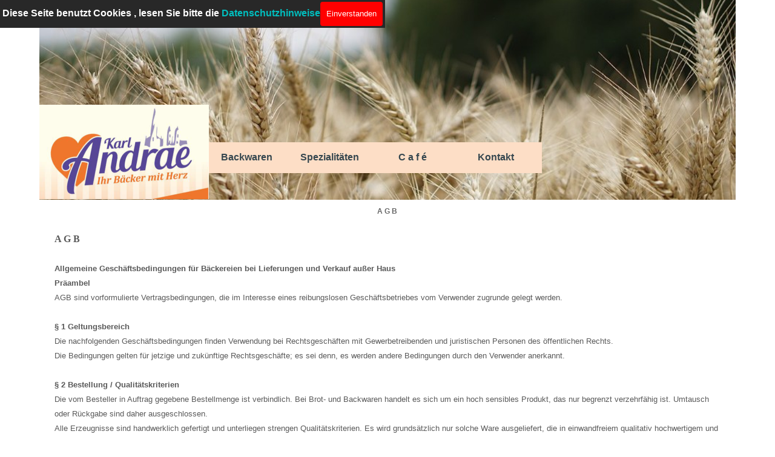

--- FILE ---
content_type: text/html
request_url: http://www.baeckerei-andrae.de/a-g-b.html
body_size: 29525
content:
<!DOCTYPE html><!-- HTML5 -->
<html prefix="og: http://ogp.me/ns#" lang="de-DE" dir="ltr">
	<head>
		<title>A G B - Baeckerei Andrae</title>
		<meta charset="utf-8" />
		<!--[if IE]><meta http-equiv="ImageToolbar" content="False" /><![endif]-->
		<meta property="og:locale" content="de" />
		<meta property="og:type" content="website" />
		<meta property="og:url" content="https://www.baeckerei-andrae.de/a-g-b.html" />
		<meta property="og:title" content="A G B" />
		<meta property="og:site_name" content="Baeckerei Andrae" />
		<meta property="og:image" content="https://www.baeckerei-andrae.de/favImage.png" />
		<meta property="og:image:type" content="image/png">
		<meta property="og:image:width" content="587">
		<meta property="og:image:height" content="308">
		<meta name="twitter:card" content="summary_large_image">
		<meta name="viewport" content="width=device-width, initial-scale=1" />
		
		<link rel="stylesheet" href="style/reset.css?2025-2-9-2" media="screen,print" />
		<link rel="stylesheet" href="style/print.css?2025-2-9-2" media="print" />
		<link rel="stylesheet" href="style/style.css?2025-2-9-2" media="screen,print" />
		<link rel="stylesheet" href="style/template.css?2025-2-9-2" media="screen" />
		<link rel="stylesheet" href="pcss/a-g-b.css?2025-2-9-2-638956946390487201" media="screen,print" />
		<script src="res/jquery.js?2025-2-9-2"></script>
		<script src="res/x5engine.js?2025-2-9-2" data-files-version="2025-2-9-2"></script>
		<script>
			window.onload = function(){ checkBrowserCompatibility('Der von Ihnen verwendete Browser unterstützt nicht die die Funktionen, die für die Anzeige dieser Website benötigt werden.','Der von Ihnen verwendete Browser unterstützt möglicherweise nicht die die Funktionen, die für die Anzeige dieser Website benötigt werden.','[1]Browser aktualisieren[/1] oder [2]Vorgang fortsetzen[/2].','http://outdatedbrowser.com/'); };
			x5engine.utils.currentPagePath = 'a-g-b.html';
			x5engine.boot.push(function () { x5engine.utils.imCodeProtection(''); });
			x5engine.boot.push(function () { x5engine.imPageToTop.initializeButton({}); });
		</script>
		<link rel="icon" href="favicon.png?2025-2-9-2-638956946390330936" type="image/png" />
	</head>
	<body>
		<div id="imPageExtContainer">
			<div id="imPageIntContainer">
				<a class="screen-reader-only-even-focused" href="#imGoToCont" title="Überspringen Sie das Hauptmenü">Direkt zum Seiteninhalt</a>
				<div id="imHeaderBg"></div>
				<div id="imPage">
					<header id="imHeader">
						<h1 class="imHidden">A G B - Baeckerei Andrae</h1>
						<div id="imHeaderObjects"><div id="imHeader_imMenuObject_01_wrapper" class="template-object-wrapper"><!-- UNSEARCHABLE --><a id="imHeader_imMenuObject_01_skip_menu" href="#imHeader_imMenuObject_01_after_menu" class="screen-reader-only-even-focused">Menü überspringen</a><div id="imHeader_imMenuObject_01"><nav id="imHeader_imMenuObject_01_container"><button type="button" class="clear-button-style hamburger-button hamburger-component" aria-label="Menü anzeigen"><span class="hamburger-bar"></span><span class="hamburger-bar"></span><span class="hamburger-bar"></span></button><div class="hamburger-menu-background-container hamburger-component">
	<div class="hamburger-menu-background menu-mobile menu-mobile-animated hidden">
		<button type="button" class="clear-button-style hamburger-menu-close-button" aria-label="Schließen"><span aria-hidden="true">&times;</span></button>
	</div>
</div>
<ul class="menu-mobile-animated hidden">
	<li class="imMnMnFirst imPage" data-link-paths=",/index.html,/">
<div class="label-wrapper">
<div class="label-inner-wrapper">
		<a class="label" href="index.html">
Home		</a>
</div>
</div>
	</li><li class="imMnMnMiddle imLevel"><div class="label-wrapper"><div class="label-inner-wrapper"><span class="label">Betrieb</span><button type="button" class="screen-reader-only clear-button-style toggle-submenu" aria-label="Untermenü anzeigen für Betrieb" aria-expanded="false" onclick="if ($(this).attr('aria-expanded') == 'true') event.stopImmediatePropagation(); $(this).closest('.imLevel').trigger(jQuery.Event($(this).attr('aria-expanded') == 'false' ? 'mouseenter' : 'mouseleave', { originalEvent: event } ));">▼</button></div></div><ul data-original-position="open-bottom" class="open-bottom" style="" >
	<li class="imMnMnFirst imPage" data-link-paths=",/backstube.html">
<div class="label-wrapper">
<div class="label-inner-wrapper">
		<a class="label" href="backstube.html">
Backstube		</a>
</div>
</div>
	</li><li class="imMnMnMiddle imPage" data-link-paths=",/qualitaet.html">
<div class="label-wrapper">
<div class="label-inner-wrapper">
		<a class="label" href="qualitaet.html">
Qualität		</a>
</div>
</div>
	</li><li class="imMnMnMiddle imPage" data-link-paths=",/tradition.html">
<div class="label-wrapper">
<div class="label-inner-wrapper">
		<a class="label" href="tradition.html">
Tradition		</a>
</div>
</div>
	</li><li class="imMnMnMiddle imPage" data-link-paths=",/filialen.html">
<div class="label-wrapper">
<div class="label-inner-wrapper">
		<a class="label" href="filialen.html">
Filialen		</a>
</div>
</div>
	</li><li class="imMnMnMiddle imPage" data-link-paths=",/verkaufsmobil.html">
<div class="label-wrapper">
<div class="label-inner-wrapper">
		<a class="label" href="verkaufsmobil.html">
Verkaufsmobil		</a>
</div>
</div>
	</li><li class="imMnMnMiddle imPage" data-link-paths=",/aktionen.html">
<div class="label-wrapper">
<div class="label-inner-wrapper">
		<a class="label" href="aktionen.html">
Aktionen		</a>
</div>
</div>
	</li><li class="imMnMnLast imPage" data-link-paths=",/chronik.html">
<div class="label-wrapper">
<div class="label-inner-wrapper">
		<a class="label" href="chronik.html">
Chronik		</a>
</div>
</div>
	</li></ul></li><li class="imMnMnMiddle imLevel"><div class="label-wrapper"><div class="label-inner-wrapper"><span class="label">Backwaren</span><button type="button" class="screen-reader-only clear-button-style toggle-submenu" aria-label="Untermenü anzeigen für Backwaren" aria-expanded="false" onclick="if ($(this).attr('aria-expanded') == 'true') event.stopImmediatePropagation(); $(this).closest('.imLevel').trigger(jQuery.Event($(this).attr('aria-expanded') == 'false' ? 'mouseenter' : 'mouseleave', { originalEvent: event } ));">▼</button></div></div><ul data-original-position="open-bottom" class="open-bottom" style="" >
	<li class="imMnMnFirst imPage" data-link-paths=",/brot.html">
<div class="label-wrapper">
<div class="label-inner-wrapper">
		<a class="label" href="brot.html">
Brot		</a>
</div>
</div>
	</li><li class="imMnMnMiddle imPage" data-link-paths=",/broetchen.html">
<div class="label-wrapper">
<div class="label-inner-wrapper">
		<a class="label" href="broetchen.html">
Brötchen		</a>
</div>
</div>
	</li><li class="imMnMnMiddle imPage" data-link-paths=",/gebaeck.html">
<div class="label-wrapper">
<div class="label-inner-wrapper">
		<a class="label" href="gebaeck.html">
Gebäck		</a>
</div>
</div>
	</li><li class="imMnMnLast imPage" data-link-paths=",/snacks.html">
<div class="label-wrapper">
<div class="label-inner-wrapper">
		<a class="label" href="snacks.html">
Snacks		</a>
</div>
</div>
	</li></ul></li><li class="imMnMnMiddle imLevel"><div class="label-wrapper"><div class="label-inner-wrapper"><span class="label">Spezialitäten</span><button type="button" class="screen-reader-only clear-button-style toggle-submenu" aria-label="Untermenü anzeigen für Spezialitäten" aria-expanded="false" onclick="if ($(this).attr('aria-expanded') == 'true') event.stopImmediatePropagation(); $(this).closest('.imLevel').trigger(jQuery.Event($(this).attr('aria-expanded') == 'false' ? 'mouseenter' : 'mouseleave', { originalEvent: event } ));">▼</button></div></div><ul data-original-position="open-bottom" class="open-bottom" style="" >
	<li class="imMnMnFirst imPage" data-link-paths=",/lebkuchen.html">
<div class="label-wrapper">
<div class="label-inner-wrapper">
		<a class="label" href="lebkuchen.html">
Lebkuchen		</a>
</div>
</div>
	</li><li class="imMnMnMiddle imPage" data-link-paths=",/stollen.html">
<div class="label-wrapper">
<div class="label-inner-wrapper">
		<a class="label" href="stollen.html">
Stollen		</a>
</div>
</div>
	</li><li class="imMnMnMiddle imPage" data-link-paths=",/torten.html">
<div class="label-wrapper">
<div class="label-inner-wrapper">
		<a class="label" href="torten.html">
Torten		</a>
</div>
</div>
	</li><li class="imMnMnLast imPage" data-link-paths=",/hochzeitstorten.html">
<div class="label-wrapper">
<div class="label-inner-wrapper">
		<a class="label" href="hochzeitstorten.html">
Hochzeitstorten		</a>
</div>
</div>
	</li></ul></li><li class="imMnMnMiddle imPage" data-link-paths=",/c-a-f-e.html">
<div class="label-wrapper">
<div class="label-inner-wrapper">
		<a class="label" href="c-a-f-e.html">
C a f é		</a>
</div>
</div>
	</li><li class="imMnMnLast imPage" data-link-paths=",/kontakt.html">
<div class="label-wrapper">
<div class="label-inner-wrapper">
		<a class="label" href="kontakt.html">
Kontakt		</a>
</div>
</div>
	</li></ul></nav></div><a id="imHeader_imMenuObject_01_after_menu" class="screen-reader-only-even-focused"></a><!-- UNSEARCHABLE END --><script>
var imHeader_imMenuObject_01_settings = {
	'menuId': 'imHeader_imMenuObject_01',
	'responsiveMenuEffect': 'slide',
	'responsiveMenuLevelOpenEvent': 'mouseover',
	'animationDuration': 1000,
}
x5engine.boot.push(function(){x5engine.initMenu(imHeader_imMenuObject_01_settings)});
$(function () {
    $('#imHeader_imMenuObject_01_container ul li').not('.imMnMnSeparator').each(function () {
        $(this).on('mouseenter', function (evt) {
            if (!evt.originalEvent) {
                evt.stopImmediatePropagation();
                evt.preventDefault();
                return;
            }
        });
    });
});
$(function () {$('#imHeader_imMenuObject_01_container ul li').not('.imMnMnSeparator').each(function () {    var $this = $(this), timeout = 0;    $this.on('mouseenter', function () {        if($(this).parents('#imHeader_imMenuObject_01_container-menu-opened').length > 0) return;         clearTimeout(timeout);        setTimeout(function () {$this.children('ul, .multiple-column').stop(false, false).addClass('menu-slide-fade');}, 250);    }).on('mouseleave', function () {        if($(this).parents('#imHeader_imMenuObject_01_container-menu-opened').length > 0) return;         timeout = setTimeout(function () { $this.children('ul, .multiple-column').stop(false, false).removeClass('menu-slide-fade'); }, 250);    });});});

</script>
</div><div id="imHeader_imObjectImage_07_wrapper" class="template-object-wrapper"><div id="imHeader_imObjectImage_07"><div id="imHeader_imObjectImage_07_container"><img src="images/A-neu-Logo.png"  width="280" height="156" />
</div></div></div></div>
					</header>
					<div id="imStickyBarContainer">
						<div id="imStickyBarGraphics"></div>
						<div id="imStickyBar">
							<div id="imStickyBarObjects"><div id="imStickyBar_imObjectTitle_02_wrapper" class="template-object-wrapper"><div id="imStickyBar_imObjectTitle_02"><span id ="imStickyBar_imObjectTitle_02_text" >Bäckerei Andrae</span></div></div><div id="imStickyBar_imMenuObject_03_wrapper" class="template-object-wrapper"><!-- UNSEARCHABLE --><a id="imStickyBar_imMenuObject_03_skip_menu" href="#imStickyBar_imMenuObject_03_after_menu" class="screen-reader-only-even-focused">Menü überspringen</a><div id="imStickyBar_imMenuObject_03"><nav id="imStickyBar_imMenuObject_03_container"><button type="button" class="clear-button-style hamburger-button hamburger-component" aria-label="Menü anzeigen"><span class="hamburger-bar"></span><span class="hamburger-bar"></span><span class="hamburger-bar"></span></button><div class="hamburger-menu-background-container hamburger-component">
	<div class="hamburger-menu-background menu-mobile menu-mobile-animated hidden">
		<button type="button" class="clear-button-style hamburger-menu-close-button" aria-label="Schließen"><span aria-hidden="true">&times;</span></button>
	</div>
</div>
<ul class="menu-mobile-animated hidden">
	<li class="imMnMnFirst imPage" data-link-paths=",/index.html,/">
<div class="label-wrapper">
<div class="label-inner-wrapper">
		<a class="label" href="index.html">
Home		</a>
</div>
</div>
	</li><li class="imMnMnMiddle imLevel"><div class="label-wrapper"><div class="label-inner-wrapper"><span class="label">Betrieb</span><button type="button" class="screen-reader-only clear-button-style toggle-submenu" aria-label="Untermenü anzeigen für Betrieb" aria-expanded="false" onclick="if ($(this).attr('aria-expanded') == 'true') event.stopImmediatePropagation(); $(this).closest('.imLevel').trigger(jQuery.Event($(this).attr('aria-expanded') == 'false' ? 'mouseenter' : 'mouseleave', { originalEvent: event } ));">▼</button></div></div><ul data-original-position="open-bottom" class="open-bottom" style="" >
	<li class="imMnMnFirst imPage" data-link-paths=",/backstube.html">
<div class="label-wrapper">
<div class="label-inner-wrapper">
		<a class="label" href="backstube.html">
Backstube		</a>
</div>
</div>
	</li><li class="imMnMnMiddle imPage" data-link-paths=",/qualitaet.html">
<div class="label-wrapper">
<div class="label-inner-wrapper">
		<a class="label" href="qualitaet.html">
Qualität		</a>
</div>
</div>
	</li><li class="imMnMnMiddle imPage" data-link-paths=",/tradition.html">
<div class="label-wrapper">
<div class="label-inner-wrapper">
		<a class="label" href="tradition.html">
Tradition		</a>
</div>
</div>
	</li><li class="imMnMnMiddle imPage" data-link-paths=",/filialen.html">
<div class="label-wrapper">
<div class="label-inner-wrapper">
		<a class="label" href="filialen.html">
Filialen		</a>
</div>
</div>
	</li><li class="imMnMnMiddle imPage" data-link-paths=",/verkaufsmobil.html">
<div class="label-wrapper">
<div class="label-inner-wrapper">
		<a class="label" href="verkaufsmobil.html">
Verkaufsmobil		</a>
</div>
</div>
	</li><li class="imMnMnMiddle imPage" data-link-paths=",/aktionen.html">
<div class="label-wrapper">
<div class="label-inner-wrapper">
		<a class="label" href="aktionen.html">
Aktionen		</a>
</div>
</div>
	</li><li class="imMnMnLast imPage" data-link-paths=",/chronik.html">
<div class="label-wrapper">
<div class="label-inner-wrapper">
		<a class="label" href="chronik.html">
Chronik		</a>
</div>
</div>
	</li></ul></li><li class="imMnMnMiddle imLevel"><div class="label-wrapper"><div class="label-inner-wrapper"><span class="label">Backwaren</span><button type="button" class="screen-reader-only clear-button-style toggle-submenu" aria-label="Untermenü anzeigen für Backwaren" aria-expanded="false" onclick="if ($(this).attr('aria-expanded') == 'true') event.stopImmediatePropagation(); $(this).closest('.imLevel').trigger(jQuery.Event($(this).attr('aria-expanded') == 'false' ? 'mouseenter' : 'mouseleave', { originalEvent: event } ));">▼</button></div></div><ul data-original-position="open-bottom" class="open-bottom" style="" >
	<li class="imMnMnFirst imPage" data-link-paths=",/brot.html">
<div class="label-wrapper">
<div class="label-inner-wrapper">
		<a class="label" href="brot.html">
Brot		</a>
</div>
</div>
	</li><li class="imMnMnMiddle imPage" data-link-paths=",/broetchen.html">
<div class="label-wrapper">
<div class="label-inner-wrapper">
		<a class="label" href="broetchen.html">
Brötchen		</a>
</div>
</div>
	</li><li class="imMnMnMiddle imPage" data-link-paths=",/gebaeck.html">
<div class="label-wrapper">
<div class="label-inner-wrapper">
		<a class="label" href="gebaeck.html">
Gebäck		</a>
</div>
</div>
	</li><li class="imMnMnLast imPage" data-link-paths=",/snacks.html">
<div class="label-wrapper">
<div class="label-inner-wrapper">
		<a class="label" href="snacks.html">
Snacks		</a>
</div>
</div>
	</li></ul></li><li class="imMnMnMiddle imLevel"><div class="label-wrapper"><div class="label-inner-wrapper"><span class="label">Spezialitäten</span><button type="button" class="screen-reader-only clear-button-style toggle-submenu" aria-label="Untermenü anzeigen für Spezialitäten" aria-expanded="false" onclick="if ($(this).attr('aria-expanded') == 'true') event.stopImmediatePropagation(); $(this).closest('.imLevel').trigger(jQuery.Event($(this).attr('aria-expanded') == 'false' ? 'mouseenter' : 'mouseleave', { originalEvent: event } ));">▼</button></div></div><ul data-original-position="open-bottom" class="open-bottom" style="" >
	<li class="imMnMnFirst imPage" data-link-paths=",/lebkuchen.html">
<div class="label-wrapper">
<div class="label-inner-wrapper">
		<a class="label" href="lebkuchen.html">
Lebkuchen		</a>
</div>
</div>
	</li><li class="imMnMnMiddle imPage" data-link-paths=",/stollen.html">
<div class="label-wrapper">
<div class="label-inner-wrapper">
		<a class="label" href="stollen.html">
Stollen		</a>
</div>
</div>
	</li><li class="imMnMnMiddle imPage" data-link-paths=",/torten.html">
<div class="label-wrapper">
<div class="label-inner-wrapper">
		<a class="label" href="torten.html">
Torten		</a>
</div>
</div>
	</li><li class="imMnMnLast imPage" data-link-paths=",/hochzeitstorten.html">
<div class="label-wrapper">
<div class="label-inner-wrapper">
		<a class="label" href="hochzeitstorten.html">
Hochzeitstorten		</a>
</div>
</div>
	</li></ul></li><li class="imMnMnMiddle imPage" data-link-paths=",/c-a-f-e.html">
<div class="label-wrapper">
<div class="label-inner-wrapper">
		<a class="label" href="c-a-f-e.html">
C a f é		</a>
</div>
</div>
	</li><li class="imMnMnLast imPage" data-link-paths=",/kontakt.html">
<div class="label-wrapper">
<div class="label-inner-wrapper">
		<a class="label" href="kontakt.html">
Kontakt		</a>
</div>
</div>
	</li></ul></nav></div><a id="imStickyBar_imMenuObject_03_after_menu" class="screen-reader-only-even-focused"></a><!-- UNSEARCHABLE END --><script>
var imStickyBar_imMenuObject_03_settings = {
	'menuId': 'imStickyBar_imMenuObject_03',
	'responsiveMenuEffect': 'push',
	'responsiveMenuLevelOpenEvent': 'mouseover',
	'animationDuration': 1000,
}
x5engine.boot.push(function(){x5engine.initMenu(imStickyBar_imMenuObject_03_settings)});
$(function () {
    $('#imStickyBar_imMenuObject_03_container ul li').not('.imMnMnSeparator').each(function () {
        $(this).on('mouseenter', function (evt) {
            if (!evt.originalEvent) {
                evt.stopImmediatePropagation();
                evt.preventDefault();
                return;
            }
        });
    });
});
$(function () {$('#imStickyBar_imMenuObject_03_container ul li').not('.imMnMnSeparator').each(function () {    var $this = $(this), timeout = 0, subtimeout = 0, width = 'none', height = 'none';        var submenu = $this.children('ul').add($this.find('.multiple-column > ul'));    $this.on('mouseenter', function () {        if($(this).parents('#imStickyBar_imMenuObject_03_container-menu-opened').length > 0) return;         clearTimeout(timeout);        clearTimeout(subtimeout);        $this.children('.multiple-column').show(0);        submenu.stop(false, false);        if (width == 'none') {             width = submenu.width();        }        if (height == 'none') {            height = submenu.height();            submenu.css({ overflow : 'hidden', height: 0});        }        setTimeout(function () {         submenu.css({ overflow : 'hidden'}).fadeIn(1).animate({ height: height }, 300, null, function() {$(this).css('overflow', 'visible'); });        }, 250);    }).on('mouseleave', function () {        if($(this).parents('#imStickyBar_imMenuObject_03_container-menu-opened').length > 0) return;         timeout = setTimeout(function () {         submenu.stop(false, false);            submenu.css('overflow', 'hidden').animate({ height: 0 }, 300, null, function() {$(this).fadeOut(0); });            subtimeout = setTimeout(function () { $this.children('.multiple-column').hide(0); }, 300);        }, 250);    });});});

</script>
</div></div>
						</div>
					</div>
					<div id="imSideBar">
						<div id="imSideBarObjects"><div id="imSideBar_imObjectImage_01_wrapper" class="template-object-wrapper"><div id="imSideBar_imObjectImage_01"><div id="imSideBar_imObjectImage_01_container"><img src="images/empty-GT_imagea-1-.png"  width="140" height="140" />
</div></div></div></div>
					</div>
					<div id="imContentGraphics"></div>
					<main id="imContent">
						<a id="imGoToCont"></a>
						<header>
							<h2 id="imPgTitle">A G B</h2>
						</header>
						<div id="imPageRow_1" class="imPageRow">
						
						</div>
						<div id="imCell_1" class=""> <div id="imCellStyleGraphics_1" ></div><div id="imCellStyleBorders_1"></div><div id="imTextObject_30_01">
							<div data-index="0"  class="text-tab-content grid-prop current-tab "  id="imTextObject_30_01_tab0" style="opacity: 1; " role="tabpanel" tabindex="0">
								<div class="text-inner">
									<div><b><span class="fs12lh1-5 cf1 ff1">A G B</span></b><b><br></b><b><br><span class="fs10lh1-5 cf1">Allgemeine Geschäftsbedingungen für Bäckereien bei Lieferungen und Verkauf außer Haus</span></b><span class="fs10lh1-5"><br><b><span class="cf1">Präambel</span></b><br><span class="cf1">AGB sind vorformulierte Vertragsbedingungen, die im Interesse eines reibungslosen Geschäftsbetriebes vom Verwender zugrunde gelegt werden.</span><br><br><b><span class="cf1">§ 1 Geltungsbereich</span></b><br><span class="cf1">Die nachfolgenden Geschäftsbedingungen finden Verwendung bei Rechtsgeschäften mit Gewerbetreibenden und juristischen Personen des öffentlichen Rechts.</span><br><span class="cf1">Die Bedingungen gelten für jetzige und zukünftige Rechtsgeschäfte; es sei denn, es werden andere Bedingungen durch den Verwender anerkannt.</span><br><br><b><span class="cf1">§ 2 Bestellung / Qualitätskriterien</span></b><br><span class="cf1">Die vom Besteller in Auftrag gegebene Bestellmenge ist verbindlich. Bei Brot- und Backwaren handelt es sich um ein hoch sensibles Produkt, das nur begrenzt verzehrfähig ist. Umtausch oder Rückgabe sind daher ausgeschlossen.</span><br><span class="cf1">Alle Erzeugnisse sind handwerklich gefertigt und unterliegen strengen Qualitätskriterien. Es wird grundsätzlich nur solche Ware ausgeliefert, die in einwandfreiem qualitativ hochwertigem und frischem Zustand ist.</span><br><span class="cf1">Sollten gleichwohl einmal berechtigte Gründe für Beanstandungen vorliegen, können diese nur geltend gemacht werden, wenn der Mangel unverzüglich, spätestens jedoch 4 Stunden nach Erhalt der Ware schriftlich mitgeteilt wird. Ausgeschlossen sind Mängel, die durch falsche Lagerung oder sonstige unsachgemäße Behandlung beim Käufer verursacht worden sind.</span><br><span class="cf1">Bei Streitigkeiten über die Qualität entscheidet ein unabhängiger Sachverständiger des zuständigen Fachverbandes.</span><br><span class="cf1">Bei eindeutigen Qualitäts- und Sachmängeln haftet der Hersteller uneingeschränkt. Im</span><br><span class="cf1">Falle einer einfachen Fahrlässigkeit ist die Haftung auf den reinen Sachschaden begrenzt.</span><br><br><b><span class="cf1">§ 3 Preise</span><br></b><span class="cf1">Die ausgehandelten Preise beziehen sich auf den zum Zeitpunkt der Bestellung gültigen Verkaufspreis, der an der Ware ausgezeichnet ist oder sich in der Preisliste selbst befindet. Die Preise gelten stets ab Produktionsstätte. Kosten für Verpackung oder sonstige Bereitstellungskosten werden gesondert in Rechnung gestellt.</span><br><br><b><span class="cf1">§ 4 Eigentumsvorbehalt</span><br></b><span class="cf1">Bis zur vollständigen Bezahlung bleiben die gelieferten Waren Eigentum des Herstellers. Soweit der Käufer die Waren weiterliefert, ist auf den Eigentumsvorbehalt des Herstellers hinzuweisen.</span><br><br><b><span class="cf1">§ 5 Zahlungen / Fälligkeit</span></b><br><span class="cf1">Die Zahlung des Kaufpreises hat unverzüglich nach Rechnungslegung ohne Abzug zu erfolgen. Die Preise sind so knapp kalkuliert, dass Skonto nicht gewährt werden kann.</span><br><span class="cf1">Zahlungen gelten erst dann als geleistet, wenn der Hersteller über den vollen Betrag verfügen kann. Schecks werden nur bei gesonderter Vereinbarung angenommen. Bei verspäteter Zahlung kann der Lieferant einen Verzugsschaden in Höhe von derzeit 8 % über dem jeweiligen Basiszins geltend machen.</span><br><span class="cf1">Zur Aufrechnung, Zurückhaltung oder Minderung des Kaufpreises ist der Käufer nur berechtigt, wenn die Gegenansprüche rechtskräftig festgestellt wurden oder unstreitig sind.</span><br><br><b><span class="cf1">§ 6 Lieferung und Lieferzeit</span></b><br><span class="cf1">Der Käufer verpflichtet sich, die von ihm bestellte Menge auch abzunehmen. Sollte der Hersteller aufgrund besonderer Umstände nicht in der Lage sein, die Gesamtliefermenge rechtzeitig fertig zu stellen, so sind auch Teillieferungen möglich.</span><br><span class="cf1">Die Waren sind am vereinbarten Abnahmetag oder soweit ein solcher nicht vereinbart worden ist, innerhalb von vier Tagen nach Zugang der Bereitstellungsmitteilung abzunehmen. Kommt der Käufer seiner Abnahmever pflichtung nicht nach oder verletzt er sonstige Mitwirkungspflichten, so hat er den entstehenden Schaden zu ersetzen.</span><br><span class="cf1">Weitergehende Ansprüche bleiben vorbehalten. Die Gefahr eines zufälligen Untergangs oder einer zufälligen Verschlechterung der Waren geht mit Annahmeverzug auf den Schuldner über.</span><br><span class="cf1">Soweit aus betriebsbedingten Gründen ein vereinbarter Lieferzeitpunkt nicht eingehalten werden kann, kann eine Nachlieferung innerhalb der nächsten zwei Stunden erfolgen.</span><br><span class="cf1">Störungen des Geschäftsbetriebes oder andere Verzögerungen aufgrund höherer Gewalt (Streik, behördliche Anordnungen) - auch bei den Lieferanten oder Vorlieferanten - lassen die Lieferverpflichtungen des Herstellers entfallen. In diesen Fällen ist ein Rücktritt vom Vertrag möglich.</span><br><span class="cf1">In diesen Fällen ist der Käufer unverzüglich über die Nichtverfügbarkeit der Waren zu informieren.</span><br><br><b><span class="cf1">§ 7 Rücktritt</span><br></b><span class="cf1">Beide Parteien können bei groben Vertragsverletzungen vom Vertrag zurücktreten. Ein Rücktritt des Käufers ist möglich, wenn etwa der Verkäufer einen Liefertermin trotz vorheriger Abmahnung zum wiederholten Mal nicht einhält.</span><br><span class="cf1">Der Verkäufer kann zurücktreten, wenn der Käufer einen Zahlungstermin und die ihm gesetzte Nachfrist von mehr als 7 Tagen verstreichen lässt, wenn der Käufer grob fahrlässig wahrheitswidrige Angaben über die vertraglichen Vereinbarungen macht. Ein entstandener Schaden ist in diesem Fall vom Käufer bzw. Verkäufer zu ersetzen.</span><br><br><b><span class="cf1">§ 8 Ausschließlicher Gerichtsstand, Salvatorische Klausel</span><br></b><span class="cf1">Für alle Fragen aus dem Vertragsverhältnis ist das Amtsgericht, in dessen Gebiet der Hersteller seinen Sitz hat, zuständig.</span><br><span class="cf1">Sollten eine oder mehrere Bestimmungen dieser Geschäftsbedingungen unwirksam sein, so wird hiervon die Wirksamkeit der sonstigen Bestimmungen nicht berührt.</span><br><br><span class="cf1">Bäckerei Andrae</span><br><span class="cf1">Inhaber Ralf Andrae</span><br><span class="cf1">Stand: 01/2010</span></span><br></div>
								</div>
							</div>
						
						</div>
						</div><div id="imPageRow_2" class="imPageRow">
						
						</div>
						
					</main>
					<div id="imFooterBg"></div>
					<footer id="imFooter">
						<div id="imFooterObjects"><div id="imFooter_imObjectImage_12_wrapper" class="template-object-wrapper"><div id="imFooter_imObjectImage_12"><div id="imFooter_imObjectImage_12_container"><img src="images/x-4_k6mzw4n6.png"  width="160" height="144" />
</div></div></div><div id="imFooter_imObjectImage_13_wrapper" class="template-object-wrapper"><div id="imFooter_imObjectImage_13"><div id="imFooter_imObjectImage_13_container"><img src="images/Zentrale.png"  width="150" height="194" />
</div></div></div><div id="imFooter_imObjectTitle_14_wrapper" class="template-object-wrapper"><div id="imFooter_imObjectTitle_14"><span id ="imFooter_imObjectTitle_14_text" ><a href="a-g-b.html" onclick="return x5engine.utils.location('a-g-b.html', null, false)">A G B</a></span></div></div><div id="imFooter_imObjectTitle_15_wrapper" class="template-object-wrapper"><div id="imFooter_imObjectTitle_15"><span id ="imFooter_imObjectTitle_15_text" ><a href="impressum.html" onclick="return x5engine.utils.location('impressum.html', null, false)">Impressum</a></span></div></div><div id="imFooter_imObjectTitle_16_wrapper" class="template-object-wrapper"><div id="imFooter_imObjectTitle_16"><span id ="imFooter_imObjectTitle_16_text" ><a href="datenschutz.html" onclick="return x5engine.utils.location('datenschutz.html', null, false)">Datenschutz</a></span></div></div><div id="imFooter_imObjectTitle_17_wrapper" class="template-object-wrapper"></div></div>
					</footer>
				</div>
				<span class="screen-reader-only-even-focused" style="bottom: 0;"><a href="#imGoToCont" title="Lesen Sie den Inhalt der Seite noch einmal durch">Zurück zum Seiteninhalt</a></span>
			</div>
		</div>
		
		<noscript class="imNoScript"><div class="alert alert-red">Um diese Website nutzen zu können, aktivieren Sie bitte JavaScript.</div></noscript>
	</body>
</html>
